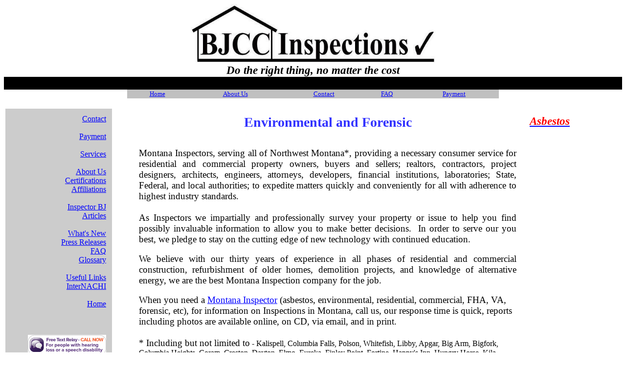

--- FILE ---
content_type: text/html
request_url: http://bjccinspections.com/
body_size: 3931
content:
<!DOCTYPE html PUBLIC "-//W3C//DTD HTML 4.01 Transitional//EN">
<html>
  <head>
    <meta http-equiv="content-type" content="text/html;
      charset=windows-1252">
    <title>BJCC Inspections Montana's Leading Inspection company</title>
    <meta name="author" content="BJ Kirby">
    <meta name="description" content="InterNACHI Certified Home
      Inspections including video inspections, radon, mold, asbestos,
      and water sampling, serving Montana including Kalispell, Columbia
      Falls, Polson, Whitefish, Libby, Apgar, Big Arm, Bigfork, Columbia
      Heights, Coram, Creston, Dayton, Elmo, Eureka, Finley Point,
      Fortine, Happy's Inn, Hungry Horse, Kila, Lakeside, Lonepine,
      Marion, Martin City, McGregor Lake, Niarada, Olney, Pablo,
      Proctor, Rexford, Rollins, Ronan, Somers, Swan Lake, Stryker,
      Trego, Troy, West Glacier, Yaak, Yellow Bay, West Kootenai">
    <meta name="keywords" content="video inspections,home
      inspections,home inspectors,home inspection,home inspector,montana
      home inspectors,montana home inspector,InterNACHI,certified home
      inspector,certified home inspectors,national association of
      certified home inspectors,northwest montana home inspections,
      northwest montana home inspectors,home,real estate,montana real
      estate,Kalispell, Columbia Falls, Polson, Whitefish, Libby, Apgar,
      Big Arm, Bigfork, Columbia Heights, Coram, Creston, Dayton, Elmo,
      Eureka, Finley Point, Fortine, Happy's Inn, Hungry Horse, Kila,
      Lakeside, Lonepine, Marion, Martin City, McGregor Lake, Niarada,
      Olney, Pablo, Proctor, Rexford, Rollins, Ronan, Somers, Swan Lake,
      Stryker, Trego, Troy, West Glacier, Yaak, Yellow Bay, West
      Kootenai">
  </head>
  <body style="color: rgb(0, 0, 0); background-color: rgb(255, 255,
    255);" link="#0000ff" vlink="#ff0000" alink="#000088">
    <table style="text-align: left; width: 100%; height: 135px;"
      cellpadding="0" cellspacing="0" border="0">
      <tbody>
        <tr>
          <td style="vertical-align: top; width: 15%;" bgcolor="#ffffff"><br>
          </td>
          <td style="vertical-align: top; text-align: center;"><img
              src="BJCCLogo.JPG" title="" alt="BJCC Inspections"
              style="width: 500px; height: 122px;" align="middle"><br>
          </td>
          <td style="vertical-align: top; width: 15%;" bgcolor="#ffffff"><br>
            <br>
            <div style="text-align: center;"><br>
            </div>
          </td>
        </tr>
        <tr>
          <td style="vertical-align: top;"><br>
          </td>
          <td style="vertical-align: top; text-align: center;"><big><big><span
                  style="font-weight: bold; font-style: italic;">Do the
                  right thing, no matter the cost</span></big></big><br>
          </td>
          <td style="vertical-align: top;"><br>
          </td>
        </tr>
      </tbody>
    </table>
    <table style="text-align: left; width: 100%; background-color:
      rgb(0, 0, 0);" cellpadding="2" cellspacing="2" border="0">
      <tbody>
        <tr>
          <td style="vertical-align: top;"><br>
          </td>
        </tr>
      </tbody>
    </table>
    <table style="text-align: left; margin-left: auto; margin-right:
      auto; width: 100%;" cellpadding="0" cellspacing="0" border="0">
      <tbody>
        <tr>
          <td style="vertical-align: top; width: 20%;"><br>
          </td>
          <td style="text-align: center; vertical-align: middle;
            background-color: rgb(192, 192, 192);"><a
              href="http://bjccinspections.com/"><small>Home</small></a><br>
          </td>
          <td style="text-align: center; vertical-align: middle;
            background-color: rgb(192, 192, 192);"><small><a
                href="http://bjccinspections.com/BJCC_About.html">About
                Us</a><br>
            </small></td>
          <td style="text-align: center; vertical-align: middle;
            background-color: rgb(192, 192, 192);"><small><a
                href="http://bjccinspections.com/BJCC_Contact.html">Contact</a><br>
            </small></td>
          <td style="text-align: center; vertical-align: middle;
            background-color: rgb(192, 192, 192);"><small><a
                href="http://bjccinspections.com/BJCC_FAQ.html">FAQ</a><br>
            </small></td>
          <td style="text-align: center; vertical-align: middle;
            background-color: rgb(192, 192, 192);"><small><br>
            </small></td>
          <td style="text-align: center; vertical-align: middle;
            background-color: rgb(192, 192, 192);"><a
              href="http://bjccinspections.com/BJCC_Payment.html"><small>Payment<br>
              </small></a></td>
          <td style="vertical-align: top; width: 20%;"><br>
          </td>
        </tr>
      </tbody>
    </table>
    <br>
    <table style="text-align: left; width: 100%; height: 450px;"
      cellpadding="12" cellspacing="3" border="0">
      <tbody>
        <tr>
          <td style="vertical-align: top; text-align: right; width: 13%;
            background-color: rgb(204, 204, 204);"><a
              href="http://bjccinspections.com/BJCC_Contact.html">Contact</a><br>
            <br>
            <a href="http://bjccinspections.com/BJCC_Payment.html">Payment</a><br>
            <br>
            <a href="http://bjccinspections.com/BJCC_Services.html">Services</a><br>
            <br>
            <a href="http://bjccinspections.com/BJCC_About.html">About
              Us</a><br>
            <a
              href="http://bjccinspections.com/BJCC_Certifications.html">Certifications</a><br>
            <a
              href="http://bjccinspections.com/BJCC_Certifications.html">Affiliations</a><br>
            <br>
            <a href="http://bjccinspections.com/BJCC_Inspector_BJ.html">Inspector








              BJ</a><br>
            <a href="http://bjccinspections.com/BJCC_Articles.html">Articles</a><br>
            <br>
            <a href="http://bjccinspections.com/BJCC_News.html">What's
              New</a><br>
            <a href="http://bjccinspections.com/BJCC_Press.html">Press
              Releases</a><br>
            <a href="http://bjccinspections.com/BJCC_FAQ.html">FAQ</a><br>
            <a href="http://bjccinspections.com/BJCC_Glossary.html">Glossary<br>
            </a> <br>
            <a href="http://bjccinspections.com/BJCC_Links.html">Useful
              Links</a><br>
            <a href="http://bjccinspections.com/BJCC_NACHI.html">InterNACHI</a><br>
            <br>
            <a href="http://bjccinspections.com/">Home</a><a
              href="http://bjccinspections.com/BJCC_Certifications.html">
            </a><br>
            <br>
            <br>
            <br>
            <a
href="https://www.i711.com/i711v2/ctc.html?refid=but.1.0&amp;phone=406-882-4825"
              onclick="window.open(this, 'callwindow', 'width=750,
              height=450, scrollbars=no'); return false;"><img
                src="call_button.jpg" border="0"></a> </td>
          <td style="vertical-align: top; width: 55%;">
            <div style="text-align: center;"> </div>
            <div style="margin-left: 40px;">
              <div style="text-align: center;"> </div>
              <div style="text-align: justify;">
                <div style="text-align: center;"><big><big
                      style="font-style: italic;"><big><big><big
                            style="color: rgb(255, 0, 0);"><span
                              style="font-family: staccato222 bt;"></span></big></big></big></big><big
                      style="font-weight: bold; color: rgb(51, 51,
                      255);"><big>Environmental and Forensic</big></big>
                  </big><br>
                  <br>
                  <br>
                </div>
                <big>Montana Inspectors, serving all of Northwest
                  Montana*, providing a necessary consumer service for
                  residential and commercial property owners, buyers and
                  sellers; realtors, contractors, project designers,
                  architects, engineers, attorneys, developers,
                  financial institutions, laboratories; State, Federal,
                  and local authorities; to expedite matters quickly and
                  conveniently for all with adherence to highest
                  industry standards.<small>&nbsp;</small> <br>
                  <br>
                  As Inspectors we impartially and professionally survey
                  your property or issue to help you find possibly
                  invaluable information to allow you to make better
                  decisions.&nbsp; In order to serve our you best, we
                  pledge to stay on the cutting edge of new technology
                  with continued education.</big><br>
                <small> </small></div>
              <small> </small><span style="font-weight: bold;"> <br>
              </span><small> </small>
              <div style="text-align: justify; font-family: Arial
                Narrow;"><big>We believe with our thirty years of
                  experience in all phases of residential and commercial
                  construction, refurbishment of older homes, demolition
                  projects, and knowledge of alternative energy, we are
                  the best Montana Inspection company for the job.<br>
                </big> </div>
              <small> </small><big><small><span style="font-weight:
                    bold;"> </span><span style="font-weight: bold;"><br>
                  </span></small><big><small><span style="font-family:
                      Arial Narrow;">When you need a </span><a
                      style="font-family: Arial Narrow;"
                      href="http://bjccinspections.com/BJCC_Services.html">Montana








                      Inspector</a><span style="font-family: Arial
                      Narrow;"> (asbestos, environmental, residential,
                      commercial, FHA, VA, forensic, etc), for
                      information on Inspections in Montana, call us,
                      our response time is quick, reports including
                      photos are available online, on CD, via email, and
                      in print.</span></small><br>
                </big> <br>
                * <small><big>Including but not limited to</big> -
                  Kalispell, Columbia Falls, Polson, Whitefish, Libby,
                  Apgar, Big Arm, Bigfork, Columbia Heights, Coram,
                  Creston, Dayton, Elmo, Eureka, Finley Point, Fortine,
                  Happy's Inn, Hungry Horse, Kila, Lakeside, Lonepine,
                  Marion, Martin City, McGregor Lake, Niarada, Olney,
                  Pablo, Proctor, Rexford, Rollins, Ronan, Somers, Swan
                  Lake, Stryker, Trego, Troy, West Glacier, Yaak, Yellow
                  Bay, West Kootenai<br>
                </small> <br>
                <br>
              </big>
              <div style="text-align: center;"><a
                  href="http://www.InterNACHI.org/" target="_blank"><big><img
                      src="nachi-banner.jpg" alt="National Association
                      of Certified Home Inspectors" style="border: 0px
                      solid ; width: 330px; height: 76px;"></big></a><br>
                <span style="font-weight: bold;"> </span></div>
              <br>
              <font size="2">The National Association of Certified Home
                Inspectors (InterNACHI) is the world's largest, most
                elite non-profit inspection association. Our home buying
                clients enjoy the <em>HI Experience™ </em>only
                InterNACHI Certified Inspectors can<em>&nbsp;</em>provide.








                These master inspectors have all successfully passed
                InterNACHI's Inspector Examination, taken a Standards of
                Practice Quiz, completed a Code of Ethics Course, adhere
                to Standards of Practice, abide by a Code of Ethics,
                attend required continuing education courses, and are
                InterNACHI Certified. InterNACHI...the very best home
                inspectors.<br>
                <br>
              </font><!-- Search Google --> </div>
          </td>
          <td style="vertical-align: top; height: 100%; width: 13%;"><small><small><a
                  style="font-style: italic;"
                  href="http://kirbyenvironmental.com/"><big
                    style="font-weight: bold; color: rgb(255, 0, 0);"><big><big><big>Asbestos</big></big></big></big></a></small></small>
          </td>
        </tr>
      </tbody>
    </table>
    <table style="text-align: left; margin-left: auto; margin-right:
      auto; width: 100%;" cellpadding="0" cellspacing="0" border="0">
      <tbody>
        <tr>
          <td style="vertical-align: top; width: 38%;"><br>
          </td>
          <td style="text-align: center; vertical-align: middle;
            background-color: rgb(255, 255, 255);"><small><small><a
                  href="http://bjccinspections.com/">Home</a><br>
              </small></small></td>
          <td style="text-align: center; vertical-align: middle;
            background-color: rgb(255, 255, 255);"><small><small><a
                  href="http://bjccinspections.com/BJCC_About.html">About








                  Us</a><br>
              </small></small></td>
          <td style="text-align: center; vertical-align: middle;
            background-color: rgb(255, 255, 255);"><small><small><a
                  href="http://bjccinspections.com/BJCC_Contact.html">Contact</a><br>
              </small></small></td>
          <td style="text-align: center; vertical-align: middle;
            background-color: rgb(255, 255, 255);"><small><small><a
                  href="http://bjccinspections.com/BJCC_FAQ.html">FAQ</a><br>
              </small></small></td>
          <td style="text-align: center; vertical-align: middle;
            background-color: rgb(255, 255, 255);"><small><small><br>
              </small></small></td>
          <td style="text-align: center; vertical-align: middle;
            background-color: rgb(255, 255, 255);"><small><small><a
                  href="http://bjccinspections.com/BJCC_Payment.html">Payment</a><br>
              </small></small></td>
          <td style="vertical-align: top; width: 38%;"><br>
          </td>
        </tr>
      </tbody>
    </table>
    <table style="text-align: left; margin-left: auto; margin-right:
      auto; width: 100%;" cellpadding="0" cellspacing="0" border="0">
      <tbody>
        <tr>
          <td style="vertical-align: top; width: 38%;">&nbsp;<br>
          </td>
          <td style="vertical-align: top;">
            <div style="text-align: center;"><small>© 2003-2014 BJCC
                Inspections</small><br>
            </div>
            <div style="text-align: center;">&nbsp;<a
                href="mailto:webmaster@bjccinspections.com">webmaster@bjccinspections.com<br>
              </a> </div>
          </td>
          <td style="vertical-align: top; width: 38%;">
            <div style="text-align: right;"><a
                href="http://bjccinspections.com/BJCC_Privacy.html"><small>Privacy








                  Policy</small></a></div>
            <big> </big></td>
        </tr>
      </tbody>
    </table>
    <br>
    <br>
  </body>
</html>
